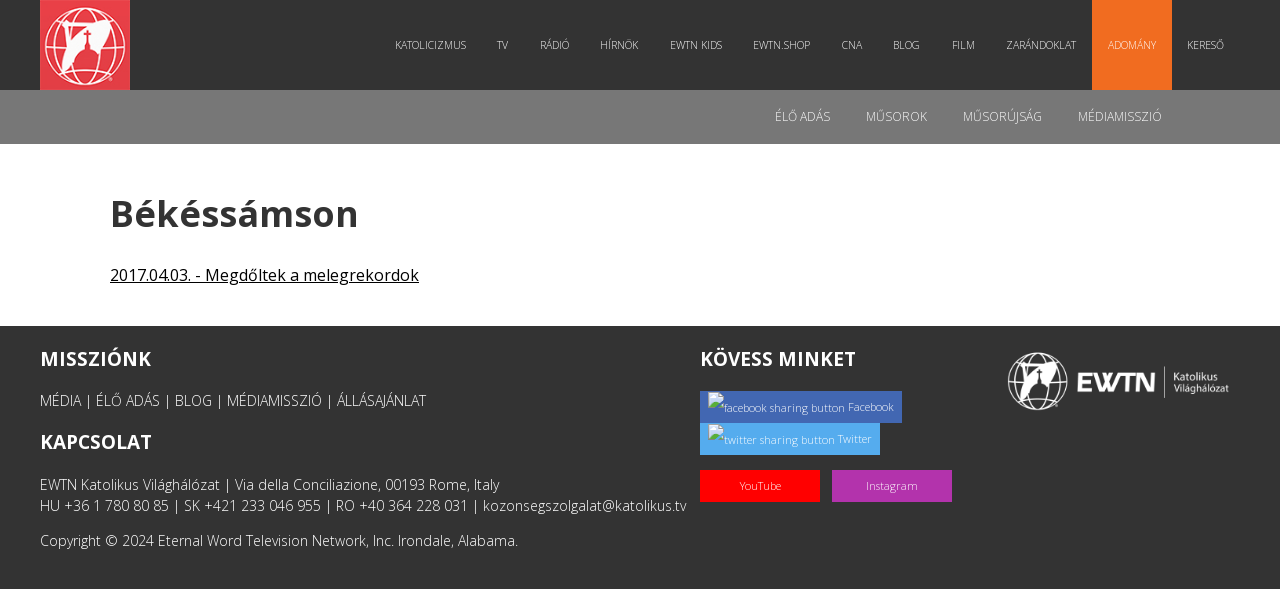

--- FILE ---
content_type: text/html; charset=UTF-8
request_url: https://katolikus.tv/cimke/bekessamson/
body_size: 16036
content:
<!DOCTYPE html>
<html lang="hu" prefix="og: https://ogp.me/ns#" class="no-js">
    <head>
        <meta charset="UTF-8" />
        <!--[if IE]>
        <meta http-equiv="X-UA-Compatible" content="IE=edge,chrome=1">
        <![endif]-->
        <title>EWTN | Élő igazság. Katolikus élet.</title>
		<meta name="viewport" content="width=device-width, initial-scale=1, maximum-scale=1">
        <meta http-equiv="Cache-Control" content="no-cache" />
        <meta http-equiv="Pragma" content="no-cache" />
        <meta http-equiv="Expires" content="0" />
        <link href="https://fonts.googleapis.com/css?family=Open+Sans:300,400,700|Raleway:100,300,400" rel="stylesheet">
	    <link rel="stylesheet" type="text/css" href="https://katolikus.tv/wp-content/themes/bonum/css/print.css" media="print" />
        <link rel="shortcut icon" href="https://katolikus.tv/wp-content/themes/bonum/img/ewtn-badge.jpg" />
        <link rel="alternate" type="application/rss+xml" title="BonumTV &raquo; hírcsatorna" href="https://katolikus.tv/feed/" />
        <!-- WP HEAD - Start -->
        <meta name='robots' content='index, follow, max-image-preview:large, max-snippet:-1, max-video-preview:-1' />

	<!-- This site is optimized with the Yoast SEO plugin v25.5 - https://yoast.com/wordpress/plugins/seo/ -->
	<link rel="canonical" href="https://katolikus.tv/cimke/bekessamson/" />
	<meta property="og:locale" content="hu_HU" />
	<meta property="og:type" content="article" />
	<meta property="og:title" content="Békéssámson cimke | KATOLIKUS.TV" />
	<meta property="og:url" content="https://katolikus.tv/cimke/bekessamson/" />
	<meta property="og:site_name" content="KATOLIKUS.TV" />
	<meta name="twitter:card" content="summary_large_image" />
	<meta name="twitter:site" content="@bonumtv" />
	<script type="application/ld+json" class="yoast-schema-graph">{"@context":"https://schema.org","@graph":[{"@type":"CollectionPage","@id":"https://katolikus.tv/cimke/bekessamson/","url":"https://katolikus.tv/cimke/bekessamson/","name":"Békéssámson cimke | KATOLIKUS.TV","isPartOf":{"@id":"https://katolikus.tv/#website"},"primaryImageOfPage":{"@id":"https://katolikus.tv/cimke/bekessamson/#primaryimage"},"image":{"@id":"https://katolikus.tv/cimke/bekessamson/#primaryimage"},"thumbnailUrl":"https://katolikus.tv/wp-content/uploads/2017/04/melegrekord-tükrözd.jpg","breadcrumb":{"@id":"https://katolikus.tv/cimke/bekessamson/#breadcrumb"},"inLanguage":"hu"},{"@type":"ImageObject","inLanguage":"hu","@id":"https://katolikus.tv/cimke/bekessamson/#primaryimage","url":"https://katolikus.tv/wp-content/uploads/2017/04/melegrekord-tükrözd.jpg","contentUrl":"https://katolikus.tv/wp-content/uploads/2017/04/melegrekord-tükrözd.jpg","width":768,"height":432},{"@type":"BreadcrumbList","@id":"https://katolikus.tv/cimke/bekessamson/#breadcrumb","itemListElement":[{"@type":"ListItem","position":1,"name":"Kezdőlap","item":"https://katolikus.tv/"},{"@type":"ListItem","position":2,"name":"Békéssámson"}]},{"@type":"WebSite","@id":"https://katolikus.tv/#website","url":"https://katolikus.tv/","name":"KATOLIKUS.TV","description":"Élő igazság. Katolikus élet.","potentialAction":[{"@type":"SearchAction","target":{"@type":"EntryPoint","urlTemplate":"https://katolikus.tv/?s={search_term_string}"},"query-input":{"@type":"PropertyValueSpecification","valueRequired":true,"valueName":"search_term_string"}}],"inLanguage":"hu"}]}</script>
	<!-- / Yoast SEO plugin. -->


<link rel="alternate" type="application/rss+xml" title="KATOLIKUS.TV &raquo; Békéssámson címke hírcsatorna" href="https://katolikus.tv/cimke/bekessamson/feed/" />
<style id='wp-img-auto-sizes-contain-inline-css' type='text/css'>
img:is([sizes=auto i],[sizes^="auto," i]){contain-intrinsic-size:3000px 1500px}
/*# sourceURL=wp-img-auto-sizes-contain-inline-css */
</style>
<style id='wp-emoji-styles-inline-css' type='text/css'>

	img.wp-smiley, img.emoji {
		display: inline !important;
		border: none !important;
		box-shadow: none !important;
		height: 1em !important;
		width: 1em !important;
		margin: 0 0.07em !important;
		vertical-align: -0.1em !important;
		background: none !important;
		padding: 0 !important;
	}
/*# sourceURL=wp-emoji-styles-inline-css */
</style>
<style id='wp-block-library-inline-css' type='text/css'>
:root{--wp-block-synced-color:#7a00df;--wp-block-synced-color--rgb:122,0,223;--wp-bound-block-color:var(--wp-block-synced-color);--wp-editor-canvas-background:#ddd;--wp-admin-theme-color:#007cba;--wp-admin-theme-color--rgb:0,124,186;--wp-admin-theme-color-darker-10:#006ba1;--wp-admin-theme-color-darker-10--rgb:0,107,160.5;--wp-admin-theme-color-darker-20:#005a87;--wp-admin-theme-color-darker-20--rgb:0,90,135;--wp-admin-border-width-focus:2px}@media (min-resolution:192dpi){:root{--wp-admin-border-width-focus:1.5px}}.wp-element-button{cursor:pointer}:root .has-very-light-gray-background-color{background-color:#eee}:root .has-very-dark-gray-background-color{background-color:#313131}:root .has-very-light-gray-color{color:#eee}:root .has-very-dark-gray-color{color:#313131}:root .has-vivid-green-cyan-to-vivid-cyan-blue-gradient-background{background:linear-gradient(135deg,#00d084,#0693e3)}:root .has-purple-crush-gradient-background{background:linear-gradient(135deg,#34e2e4,#4721fb 50%,#ab1dfe)}:root .has-hazy-dawn-gradient-background{background:linear-gradient(135deg,#faaca8,#dad0ec)}:root .has-subdued-olive-gradient-background{background:linear-gradient(135deg,#fafae1,#67a671)}:root .has-atomic-cream-gradient-background{background:linear-gradient(135deg,#fdd79a,#004a59)}:root .has-nightshade-gradient-background{background:linear-gradient(135deg,#330968,#31cdcf)}:root .has-midnight-gradient-background{background:linear-gradient(135deg,#020381,#2874fc)}:root{--wp--preset--font-size--normal:16px;--wp--preset--font-size--huge:42px}.has-regular-font-size{font-size:1em}.has-larger-font-size{font-size:2.625em}.has-normal-font-size{font-size:var(--wp--preset--font-size--normal)}.has-huge-font-size{font-size:var(--wp--preset--font-size--huge)}.has-text-align-center{text-align:center}.has-text-align-left{text-align:left}.has-text-align-right{text-align:right}.has-fit-text{white-space:nowrap!important}#end-resizable-editor-section{display:none}.aligncenter{clear:both}.items-justified-left{justify-content:flex-start}.items-justified-center{justify-content:center}.items-justified-right{justify-content:flex-end}.items-justified-space-between{justify-content:space-between}.screen-reader-text{border:0;clip-path:inset(50%);height:1px;margin:-1px;overflow:hidden;padding:0;position:absolute;width:1px;word-wrap:normal!important}.screen-reader-text:focus{background-color:#ddd;clip-path:none;color:#444;display:block;font-size:1em;height:auto;left:5px;line-height:normal;padding:15px 23px 14px;text-decoration:none;top:5px;width:auto;z-index:100000}html :where(.has-border-color){border-style:solid}html :where([style*=border-top-color]){border-top-style:solid}html :where([style*=border-right-color]){border-right-style:solid}html :where([style*=border-bottom-color]){border-bottom-style:solid}html :where([style*=border-left-color]){border-left-style:solid}html :where([style*=border-width]){border-style:solid}html :where([style*=border-top-width]){border-top-style:solid}html :where([style*=border-right-width]){border-right-style:solid}html :where([style*=border-bottom-width]){border-bottom-style:solid}html :where([style*=border-left-width]){border-left-style:solid}html :where(img[class*=wp-image-]){height:auto;max-width:100%}:where(figure){margin:0 0 1em}html :where(.is-position-sticky){--wp-admin--admin-bar--position-offset:var(--wp-admin--admin-bar--height,0px)}@media screen and (max-width:600px){html :where(.is-position-sticky){--wp-admin--admin-bar--position-offset:0px}}

/*# sourceURL=wp-block-library-inline-css */
</style><style id='global-styles-inline-css' type='text/css'>
:root{--wp--preset--aspect-ratio--square: 1;--wp--preset--aspect-ratio--4-3: 4/3;--wp--preset--aspect-ratio--3-4: 3/4;--wp--preset--aspect-ratio--3-2: 3/2;--wp--preset--aspect-ratio--2-3: 2/3;--wp--preset--aspect-ratio--16-9: 16/9;--wp--preset--aspect-ratio--9-16: 9/16;--wp--preset--color--black: #000000;--wp--preset--color--cyan-bluish-gray: #abb8c3;--wp--preset--color--white: #ffffff;--wp--preset--color--pale-pink: #f78da7;--wp--preset--color--vivid-red: #cf2e2e;--wp--preset--color--luminous-vivid-orange: #ff6900;--wp--preset--color--luminous-vivid-amber: #fcb900;--wp--preset--color--light-green-cyan: #7bdcb5;--wp--preset--color--vivid-green-cyan: #00d084;--wp--preset--color--pale-cyan-blue: #8ed1fc;--wp--preset--color--vivid-cyan-blue: #0693e3;--wp--preset--color--vivid-purple: #9b51e0;--wp--preset--gradient--vivid-cyan-blue-to-vivid-purple: linear-gradient(135deg,rgb(6,147,227) 0%,rgb(155,81,224) 100%);--wp--preset--gradient--light-green-cyan-to-vivid-green-cyan: linear-gradient(135deg,rgb(122,220,180) 0%,rgb(0,208,130) 100%);--wp--preset--gradient--luminous-vivid-amber-to-luminous-vivid-orange: linear-gradient(135deg,rgb(252,185,0) 0%,rgb(255,105,0) 100%);--wp--preset--gradient--luminous-vivid-orange-to-vivid-red: linear-gradient(135deg,rgb(255,105,0) 0%,rgb(207,46,46) 100%);--wp--preset--gradient--very-light-gray-to-cyan-bluish-gray: linear-gradient(135deg,rgb(238,238,238) 0%,rgb(169,184,195) 100%);--wp--preset--gradient--cool-to-warm-spectrum: linear-gradient(135deg,rgb(74,234,220) 0%,rgb(151,120,209) 20%,rgb(207,42,186) 40%,rgb(238,44,130) 60%,rgb(251,105,98) 80%,rgb(254,248,76) 100%);--wp--preset--gradient--blush-light-purple: linear-gradient(135deg,rgb(255,206,236) 0%,rgb(152,150,240) 100%);--wp--preset--gradient--blush-bordeaux: linear-gradient(135deg,rgb(254,205,165) 0%,rgb(254,45,45) 50%,rgb(107,0,62) 100%);--wp--preset--gradient--luminous-dusk: linear-gradient(135deg,rgb(255,203,112) 0%,rgb(199,81,192) 50%,rgb(65,88,208) 100%);--wp--preset--gradient--pale-ocean: linear-gradient(135deg,rgb(255,245,203) 0%,rgb(182,227,212) 50%,rgb(51,167,181) 100%);--wp--preset--gradient--electric-grass: linear-gradient(135deg,rgb(202,248,128) 0%,rgb(113,206,126) 100%);--wp--preset--gradient--midnight: linear-gradient(135deg,rgb(2,3,129) 0%,rgb(40,116,252) 100%);--wp--preset--font-size--small: 13px;--wp--preset--font-size--medium: 20px;--wp--preset--font-size--large: 36px;--wp--preset--font-size--x-large: 42px;--wp--preset--spacing--20: 0.44rem;--wp--preset--spacing--30: 0.67rem;--wp--preset--spacing--40: 1rem;--wp--preset--spacing--50: 1.5rem;--wp--preset--spacing--60: 2.25rem;--wp--preset--spacing--70: 3.38rem;--wp--preset--spacing--80: 5.06rem;--wp--preset--shadow--natural: 6px 6px 9px rgba(0, 0, 0, 0.2);--wp--preset--shadow--deep: 12px 12px 50px rgba(0, 0, 0, 0.4);--wp--preset--shadow--sharp: 6px 6px 0px rgba(0, 0, 0, 0.2);--wp--preset--shadow--outlined: 6px 6px 0px -3px rgb(255, 255, 255), 6px 6px rgb(0, 0, 0);--wp--preset--shadow--crisp: 6px 6px 0px rgb(0, 0, 0);}:where(.is-layout-flex){gap: 0.5em;}:where(.is-layout-grid){gap: 0.5em;}body .is-layout-flex{display: flex;}.is-layout-flex{flex-wrap: wrap;align-items: center;}.is-layout-flex > :is(*, div){margin: 0;}body .is-layout-grid{display: grid;}.is-layout-grid > :is(*, div){margin: 0;}:where(.wp-block-columns.is-layout-flex){gap: 2em;}:where(.wp-block-columns.is-layout-grid){gap: 2em;}:where(.wp-block-post-template.is-layout-flex){gap: 1.25em;}:where(.wp-block-post-template.is-layout-grid){gap: 1.25em;}.has-black-color{color: var(--wp--preset--color--black) !important;}.has-cyan-bluish-gray-color{color: var(--wp--preset--color--cyan-bluish-gray) !important;}.has-white-color{color: var(--wp--preset--color--white) !important;}.has-pale-pink-color{color: var(--wp--preset--color--pale-pink) !important;}.has-vivid-red-color{color: var(--wp--preset--color--vivid-red) !important;}.has-luminous-vivid-orange-color{color: var(--wp--preset--color--luminous-vivid-orange) !important;}.has-luminous-vivid-amber-color{color: var(--wp--preset--color--luminous-vivid-amber) !important;}.has-light-green-cyan-color{color: var(--wp--preset--color--light-green-cyan) !important;}.has-vivid-green-cyan-color{color: var(--wp--preset--color--vivid-green-cyan) !important;}.has-pale-cyan-blue-color{color: var(--wp--preset--color--pale-cyan-blue) !important;}.has-vivid-cyan-blue-color{color: var(--wp--preset--color--vivid-cyan-blue) !important;}.has-vivid-purple-color{color: var(--wp--preset--color--vivid-purple) !important;}.has-black-background-color{background-color: var(--wp--preset--color--black) !important;}.has-cyan-bluish-gray-background-color{background-color: var(--wp--preset--color--cyan-bluish-gray) !important;}.has-white-background-color{background-color: var(--wp--preset--color--white) !important;}.has-pale-pink-background-color{background-color: var(--wp--preset--color--pale-pink) !important;}.has-vivid-red-background-color{background-color: var(--wp--preset--color--vivid-red) !important;}.has-luminous-vivid-orange-background-color{background-color: var(--wp--preset--color--luminous-vivid-orange) !important;}.has-luminous-vivid-amber-background-color{background-color: var(--wp--preset--color--luminous-vivid-amber) !important;}.has-light-green-cyan-background-color{background-color: var(--wp--preset--color--light-green-cyan) !important;}.has-vivid-green-cyan-background-color{background-color: var(--wp--preset--color--vivid-green-cyan) !important;}.has-pale-cyan-blue-background-color{background-color: var(--wp--preset--color--pale-cyan-blue) !important;}.has-vivid-cyan-blue-background-color{background-color: var(--wp--preset--color--vivid-cyan-blue) !important;}.has-vivid-purple-background-color{background-color: var(--wp--preset--color--vivid-purple) !important;}.has-black-border-color{border-color: var(--wp--preset--color--black) !important;}.has-cyan-bluish-gray-border-color{border-color: var(--wp--preset--color--cyan-bluish-gray) !important;}.has-white-border-color{border-color: var(--wp--preset--color--white) !important;}.has-pale-pink-border-color{border-color: var(--wp--preset--color--pale-pink) !important;}.has-vivid-red-border-color{border-color: var(--wp--preset--color--vivid-red) !important;}.has-luminous-vivid-orange-border-color{border-color: var(--wp--preset--color--luminous-vivid-orange) !important;}.has-luminous-vivid-amber-border-color{border-color: var(--wp--preset--color--luminous-vivid-amber) !important;}.has-light-green-cyan-border-color{border-color: var(--wp--preset--color--light-green-cyan) !important;}.has-vivid-green-cyan-border-color{border-color: var(--wp--preset--color--vivid-green-cyan) !important;}.has-pale-cyan-blue-border-color{border-color: var(--wp--preset--color--pale-cyan-blue) !important;}.has-vivid-cyan-blue-border-color{border-color: var(--wp--preset--color--vivid-cyan-blue) !important;}.has-vivid-purple-border-color{border-color: var(--wp--preset--color--vivid-purple) !important;}.has-vivid-cyan-blue-to-vivid-purple-gradient-background{background: var(--wp--preset--gradient--vivid-cyan-blue-to-vivid-purple) !important;}.has-light-green-cyan-to-vivid-green-cyan-gradient-background{background: var(--wp--preset--gradient--light-green-cyan-to-vivid-green-cyan) !important;}.has-luminous-vivid-amber-to-luminous-vivid-orange-gradient-background{background: var(--wp--preset--gradient--luminous-vivid-amber-to-luminous-vivid-orange) !important;}.has-luminous-vivid-orange-to-vivid-red-gradient-background{background: var(--wp--preset--gradient--luminous-vivid-orange-to-vivid-red) !important;}.has-very-light-gray-to-cyan-bluish-gray-gradient-background{background: var(--wp--preset--gradient--very-light-gray-to-cyan-bluish-gray) !important;}.has-cool-to-warm-spectrum-gradient-background{background: var(--wp--preset--gradient--cool-to-warm-spectrum) !important;}.has-blush-light-purple-gradient-background{background: var(--wp--preset--gradient--blush-light-purple) !important;}.has-blush-bordeaux-gradient-background{background: var(--wp--preset--gradient--blush-bordeaux) !important;}.has-luminous-dusk-gradient-background{background: var(--wp--preset--gradient--luminous-dusk) !important;}.has-pale-ocean-gradient-background{background: var(--wp--preset--gradient--pale-ocean) !important;}.has-electric-grass-gradient-background{background: var(--wp--preset--gradient--electric-grass) !important;}.has-midnight-gradient-background{background: var(--wp--preset--gradient--midnight) !important;}.has-small-font-size{font-size: var(--wp--preset--font-size--small) !important;}.has-medium-font-size{font-size: var(--wp--preset--font-size--medium) !important;}.has-large-font-size{font-size: var(--wp--preset--font-size--large) !important;}.has-x-large-font-size{font-size: var(--wp--preset--font-size--x-large) !important;}
/*# sourceURL=global-styles-inline-css */
</style>

<style id='classic-theme-styles-inline-css' type='text/css'>
/*! This file is auto-generated */
.wp-block-button__link{color:#fff;background-color:#32373c;border-radius:9999px;box-shadow:none;text-decoration:none;padding:calc(.667em + 2px) calc(1.333em + 2px);font-size:1.125em}.wp-block-file__button{background:#32373c;color:#fff;text-decoration:none}
/*# sourceURL=/wp-includes/css/classic-themes.min.css */
</style>
<link rel='stylesheet' id='ctf_styles-css' href='https://katolikus.tv/wp-content/plugins/custom-twitter-feeds/css/ctf-styles.min.css?ver=2.3.1' type='text/css' media='all' />
<link rel='stylesheet' id='seamless_donations_css-css' href='https://katolikus.tv/wp-content/plugins/seamless-donations/css/classic-styles.css?ver=6.9' type='text/css' media='all' />
<script type="text/javascript" src="https://katolikus.tv/wp-includes/js/jquery/jquery.min.js?ver=3.7.1" id="jquery-core-js"></script>
<script type="text/javascript" src="https://katolikus.tv/wp-includes/js/jquery/jquery-migrate.min.js?ver=3.4.1" id="jquery-migrate-js"></script>
<script type="text/javascript" id="seamless_javascript_code-js-extra">
/* <![CDATA[ */
var dgxDonateAjax = {"ajaxurl":"https://katolikus.tv/wp-admin/admin-ajax.php","nonce":"60e81223ac","postalCodeRequired":["AU","AT","BE","BR","CA","CN","CZ","DK","FO","FI","FR","DE","GR","GL","HU","IN","ID","IT","JP","KR","LI","LU","MY","MX","MC","NL","NO","PH","PL","PT","RU","SZ","ZA","ES","SE","CH","TH","TR","SG","GB","US"]};
//# sourceURL=seamless_javascript_code-js-extra
/* ]]> */
</script>
<script type="text/javascript" src="https://katolikus.tv/wp-content/plugins/seamless-donations/js/seamless-donations.js?ver=6.9" id="seamless_javascript_code-js"></script>
<script type="text/javascript" src="https://katolikus.tv/wp-content/plugins/seamless-donations/library/node-uuid/uuid.js?ver=6.9" id="seamless_javascript_uuid-js"></script>
<link rel="https://api.w.org/" href="https://katolikus.tv/wp-json/" /><link rel="alternate" title="JSON" type="application/json" href="https://katolikus.tv/wp-json/wp/v2/tags/4942" /><link rel="EditURI" type="application/rsd+xml" title="RSD" href="https://katolikus.tv/xmlrpc.php?rsd" />
<meta name="generator" content="WordPress 6.9" />

<!-- WordPress Facebook Open Graph protocol plugin (WPFBOGP v2.0.13) http://rynoweb.com/wordpress-plugins/ -->
<meta property="fb:app_id" content="837212396392050"/>
<meta property="og:url" content="https://katolikus.tv/cimke/bekessamson/"/>
<meta property="og:title" content="Megdőltek a melegrekordok"/>
<meta property="og:site_name" content="KATOLIKUS.TV"/>
<meta property="og:description" content="Élő igazság. Katolikus élet."/>
<meta property="og:type" content="website"/>
<meta property="og:image" content="https://katolikus.tv/wp-content/uploads/2017/04/melegrekord-tükrözd.jpg"/>
<meta property="og:locale" content="hu_hu"/>
<!-- // end wpfbogp -->
        <!-- WP HEAD - End -->
        <link rel='stylesheet' id='multinews-style-css'  href='https://katolikus.tv/wp-content/themes/bonum/style.css?ver=1769901727' type='text/css' media='all' />
        <link rel='stylesheet' id='plugins-css'  href='https://katolikus.tv/wp-content/themes/bonum/css/plugins.css' type='text/css' media='all' />
        <link rel='stylesheet' id='responsive-css'  href='https://katolikus.tv/wp-content/themes/bonum/css/media.css?ver=1769901727' type='text/css' media='all' />
        <link rel='stylesheet' href='https://bonumtv.hu/wp-content/plugins/js_composer/assets/css/js_composer.min.css' type='text/css' media='all' />
        <script src="//code.jquery.com/jquery-1.12.4.min.js" integrity="sha256-ZosEbRLbNQzLpnKIkEdrPv7lOy9C27hHQ+Xp8a4MxAQ=" crossorigin="anonymous"></script>
        <!-- Google Tag Manager -->
        <script>(function(w,d,s,l,i){w[l]=w[l]||[];w[l].push({'gtm.start':
        new Date().getTime(),event:'gtm.js'});var f=d.getElementsByTagName(s)[0],
        j=d.createElement(s),dl=l!='dataLayer'?'&l='+l:'';j.async=true;j.src=
        'https://www.googletagmanager.com/gtm.js?id='+i+dl;f.parentNode.insertBefore(j,f);
        })(window,document,'script','dataLayer','GTM-T6CXWW2');</script>
        <!-- End Google Tag Manager -->
        <meta property="fb:app_id" content="837212396392050"/>
        <meta property="fb:admins" content=""/>
        <meta property="og:image" content="" />
        <meta property="og:locale" content="hu_HU" />
        <meta property="og:locale:alternate" content="hu_HU" />
	   <!--[if lt IE 9]>
	       <script src="https://bonumtv.hu/wp-content/themes/multinews/framework/helpers/js/html5.js"></script>
	       <script src="https://bonumtv.hu/wp-content/themes/multinews/framework/helpers/js/IE9.js"></script>
	   <![endif]-->
        <!--[if lte IE 9]><link rel="stylesheet" type="text/css" href="https://bonumtv.hu/wp-content/plugins/js_composer/assets/css/vc_lte_ie9.min.css" media="screen"><![endif]-->
        <!-- WordPress Facebook Open Graph protocol plugin (WPFBOGP v2.0.13) http://rynoweb.com/wordpress-plugins/ -->
        <script src="//cdnjs.cloudflare.com/ajax/libs/slick-carousel/1.8.1/slick.js"></script>
        <link rel="stylesheet" href="//cdnjs.cloudflare.com/ajax/libs/slick-carousel/1.8.1/slick.css" />
        <link rel="stylesheet" href="//cdnjs.cloudflare.com/ajax/libs/slick-carousel/1.8.1/slick-theme.css" />
        
<!-- // end wpfbogp -->
<style type="text/css" title="dynamic-css" class="options-output">.logo, .logo .site_title{margin-top:-20px;margin-right:0;margin-bottom:0;margin-left:-20px;}.entry-crumbs,.entry-crumbs .vbreadcrumb>a,.cat-slider-nav-title,.f-tabbed-head li a.current,.media-main-content .f-tabbed-head li.active a span,.media-main-content .f-tabbed-head li a:hover span,.media-main-content .f-tabbed-head li.active a,.media-main-content .f-tabbed-head li a:hover,.f-tabbed-head li.active a,.f-tabbed-head li a:hover,.cat-grid li h2 a,header.block-title h2 a,header.block-title h2,.sidebar a:hover,.secondary-sidebar a:hover,.main-container a:hover,.sidebar .post-list li h2 a:hover,.secondary-sidebar .post-list li h2 a:hover,.nb1 ul li h2 a:hover,.nb2 .first-item h2 a:hover,.nb3 .first-item h2 a:hover,.nb4 .first-item h2 a:hover,.nb5 .first-item h2 a:hover,.nb6 ul li h2 a:hover,.nb3 ul li h2 a:hover,.nb4 ul li h2 a:hover,.nb2 ul li h2 a:hover,.nb5 ul li h2 a:hover,ul.f-tabbed-list li h2 a:hover,.scroller .owl-next:hover:after,.scroller .owl-prev:hover:before,.sidebar .widget_categories li:hover,.sidebar .widget_categories li:hover a,.secondary-sidebar .widget_categories li:hover,.secondary-sidebar .widget_categories li:hover a,.scroller2 .owl-next:hover:after,.scroller2 .owl-prev:hover:before,.mom-related-posts li:hover h2 a,ul.widget-tabbed-header li a.current,.secondary-sidebar .post-list li .read-more-link,ul.mom_tabs li a.current,ul.mom_tabs li a:hover,.accordion h2.active .acch_arrows:before,.accordion h2.active .acch_arrows:before,.accordion h2.active .acch_numbers,.accordion h2.active .acch_pm:before,ul.mom_tabs li a.current,ul.mom_tabs li a:hover,.tabs_v3 ul.mom_tabs li a.current,.toggle_active h4.toggle_title,.cat-slider-mpop ul li h2 a,.blog-post-big h2 a,.blog-post h2 a,.cat-list li h2 a,ul.widget-tabbed-header li a:hover,ul.widget-tabbed-header li a.current,.pagination span,h1.entry-title,.entry-content-data .post-thumbnail .img-toggle,a:hover,.sidebar .post-list li h2 a:hover,.secondary-sidebar .post-list li h2 a:hover,.nb1 ul li h2 a:hover,.nb2 .first-item h2 a:hover,.nb3 .first-item h2 a:hover,.nb4 .first-item h2 a:hover,.nb5 .first-item h2 a:hover,.nb6 ul li h2 a:hover,.nb3 ul li h2 a:hover,.nb4 ul li h2 a:hover,.nb2 ul li h2 a:hover,.nb5 ul li h2 a:hover,ul.f-tabbed-list li h2 a:hover,.scroller .owl-next:hover:after,.scroller .owl-prev:hover:before,.sidebar .widget_categories li:hover,.sidebar .widget_categories li:hover a,.secondary-sidebar .widget_categories li:hover,.secondary-sidebar .widget_categories li:hover a,.scroller2 .owl-next:hover:after,.scroller2 .owl-prev:hover:before,.mom-related-posts li:hover h2 a,.author-bio-name a,ol.nb-tabbed-head li.active a,.dropcap, .entry-crumbs,.entry-crumbs .vbreadcrumb>a,.f-tabbed-head li a.current,.media-main-content .f-tabbed-head li.active a span,.media-main-content .f-tabbed-head li a:hover span,.media-main-content .f-tabbed-head li.active a,.media-main-content .f-tabbed-head li a:hover,.f-tabbed-head li.active a,.f-tabbed-head li a:hover,.f-tabbed-head li a.current,.media-main-content .f-tabbed-head li.active a span,.media-main-content .f-tabbed-head li a:hover span,.media-main-content .f-tabbed-head li.active a,.media-main-content .f-tabbed-head li a:hover,.f-tabbed-head li.active a,.f-tabbed-head li a:hover,.weather-page-head,header.block-title h2 a,header.block-title h2,.sidebar a:hover,.secondary-sidebar a:hover,.main-container a:hover,.sidebar .post-list li h2 a:hover,.secondary-sidebar .post-list li h2 a:hover,.nb1 ul li h2 a:hover,.nb2 .first-item h2 a:hover,.nb3 .first-item h2 a:hover,.nb4 .first-item h2 a:hover,.nb5 .first-item h2 a:hover,.nb6 ul li h2 a:hover,.nb3 ul li h2 a:hover,.nb4 ul li h2 a:hover,.nb2 ul li h2 a:hover,.nb5 ul li h2 a:hover,ul.f-tabbed-list li h2 a:hover,.scroller .owl-next:hover:after,.scroller .owl-prev:hover:before,.sidebar .widget_categories li:hover,.sidebar .widget_categories li:hover a,.secondary-sidebar .widget_categories li:hover,.secondary-sidebar .widget_categories li:hover a,.scroller2 .owl-next:hover:after,.scroller2 .owl-prev:hover:before,.mom-related-posts li:hover h2 a,ul.widget-tabbed-header li a.current,.secondary-sidebar .post-list li .read-more-link,ul.mom_tabs li a.current,ul.mom_tabs li a:hover,.accordion h2.active .acch_arrows:before,.accordion h2.active .acch_arrows:before,.accordion h2.active .acch_numbers,.accordion h2.active .acch_pm:before,ul.mom_tabs li a.current,ul.mom_tabs li a:hover,.tabs_v3 ul.mom_tabs li a.current,.toggle_active h4.toggle_title,ul.products li .mom_product_details .price,.star-rating,.star-rating,.main_tabs .tabs li.active>a,.blog-post-big h2 a,.blog-post h2 a,.cat-list li h2 a,ol.nb-tabbed-head li.active a,.dropcap, a:hover, .mom-archive ul li ul li a:hover, header.block-title h2 a, header.block-title h2, .error-page .search-form .esearch-submit, .post-list .star-rating, .star-rating, .entry-content-data .story-highlights h4, .entry-content-data .story-highlights ul li:hover a:before, .bbp-body .bbp-forum-title, .mom-main-color, .site-content  .mom-main-color, .bbp-forum-freshness .bbp-author-name, .mom-bbp-topic-data .bbp-topic-permalink, .bbp-topics .bbp-author-name, .bbp-pagination-links span.current, .mom-main-color a, #buddypress div#item-header div#item-meta a, #buddypress div.item-list-tabs ul li span, #buddypress div#object-nav.item-list-tabs ul li.selected a, #buddypress div#object-nav.item-list-tabs ul li.current a, #buddypress div#subnav.item-list-tabs ul li.selected a, #buddypress div#subnav.item-list-tabs ul li.current a, .entry-crumbs a{color:#ff7701;}.entry-crumbs .crumb-icon,.sidebar .widget_archive li:hover a:before,.widget_archive li:hover a:before,.widget_pages li:hover a:before,.widget_meta li:hover a:before,.widget_categories li:hover a:before,.accordion h2.active:before,.accordion h2:hover:before,a.mom_button,.mom_iconbox_square,.mom_iconbox_circle,.toggle_active:before,.cat-slider-nav ul li.activeSlide,.cat-slider-nav ul li:hover,.top-cat-slider-nav ul li:hover,a.read-more,.cat-slider-nav ul li.activeSlide:after,.cat-slider-nav ul li:hover:after,.cat-slider-nav ul li.activeSlide:before,.cat-slider-nav ul li:hover:before,.top-cat-slider-nav ul li:hover:after,.top-cat-slider-nav ul li:hover:before,.button,.mom_button,input[type="submit"],button[type="submit"],a.read-more,.brmenu .nav-button.nav-cart span.numofitems, .entry-crumbs .crumb-icon,.weather-page-icon,.weather-switch-tabs .w-unit.selected,.sidebar .widget_archive li:hover a:before,.media-cat-filter ul>li:hover>a:before,.widget_archive li:hover a:before,.widget_pages li:hover a:before,.widget_meta li:hover a:before,.widget_categories li:hover a:before,.accordion h2.active:before,.accordion h2:hover:before,a.mom_button,.mom_iconbox_square,.mom_iconbox_circle,.toggle_active:before,button,input[type="button"],input[type="reset"],input[type="submit"],.woocommerce .widget_price_filter .ui-slider .ui-slider-handle,.woocommerce-page .widget_price_filter .ui-slider .ui-slider-handle,a.read-more,.brmenu .nav-button.nav-cart span.numofitems, .widget ul:not(.widget-tabbed-header):not(.social-counter):not(.social-widget):not(.latest-comment-list):not(.npwidget):not(.post-list):not(.twiter-list):not(.user-login-links):not(.login-links):not(.product_list_widget):not(.twiter-buttons):not(.w-co-w)>li:hover>a:before,.sidebar .widget_archive li:hover a:before,.media-cat-filter ul>li:hover>a:before,.widget_archive li:hover a:before,.widget_pages li:hover a:before,.widget_meta li:hover a:before,.widget_categories li:hover a:before,.widget_nav_menu ul li a:hover:before, .mom-archive ul li ul li a:before, .alert-bar, .widget.momizat_widget_categories ul li:hover a span{background-color:#ff7701;}.cat-slider-nav ul li.activeSlide,.cat-slider-nav ul li:hover,.top-cat-slider-nav ul li:hover,.cat-slider-nav ul li.activeSlide+li,.cat-slider-nav ul li:hover+li,.top-cat-slider-nav ul li:hover+li, .tagcloud a:hover, .mom_quote .quote-arrow, .toggle_active:before, .mom_quote{border-color:#ff7701;}.cat-slider-nav ul li.activeSlide h2:before,.cat-slider-nav ul li:hover h2:before,.top-cat-slider-nav ul li:hover h2:before, .rtl .entry-crumbs .crumb-icon:before{border-right-color:#ff7701;}.entry-crumbs .crumb-icon:before, .weather-page-icon:before, .entry-crumbs .crumb-icon:before{border-left-color:#ff7701;}body{color:#333333;}a:hover, .mom-archive ul li ul li a:hover, body a:hover{color:#262626;}.top-bar{border-color:#ffffff;}ul.top-menu li a,.mobile-menu li a,.ajax-search-results a h2{color:#262626;}ul.top-menu li a:hover,.mobile-menu li a:hover,.ajax-search-results a h2:hover{color:#ff7701;}ul.top-menu li, .mobile-menu ul li, ul.top-menu li:first-child, ul.top-social-icon li, ul.top-social-icon li.top-search, ul.top-menu li ul li, .ajax-search-results, .ajax-search-results a{border-color:#f2f2f2;}ul.top-social-icon li:hover, ul.top-menu li.current-menu-item, ul.top-menu li:hover, .mobile-menu .mobile-menu-icon:hover, .mobile-menu .mobile-menu-icon.dl-active, ul.top-menu > li ul.sub-menu, div.search-dropdown, .ajax-search-results{background:#f2f2f2;}ul.top-social-icon li a{color:#262626;}ul.top-social-icon li a:hover{color:#ff7701;}.today_date{background:#f2f2f2;}.today_date{color:#262626;}.navigation, .hst1 .navigation, .hst2 .navigation, .hst3 .navigation, .fixed-header{background:#ffffff;}ul.main-menu li a,.device-menu-holder,.the_menu_holder_area i,.device-menu-holder .mh-icon,#navigation .device-menu li.menu-item > a,.hst1 ul.main-menu li a,.hst2 ul.main-menu li a,.hst1 .breaking-news .breaking-title, .hst1 ul.main-menu li a, .hst2 .breaking-news .breaking-title, .hst2 ul.main-menu li a, .hst3 .breaking-news .breaking-title, .hst3 ul.main-menu li a{color:#262626;}
ul.main-menu li a:hover,.device-menu-holder:hover,.the_menu_holder_area i:hover,.device-menu-holder .mh-icon:hover,#navigation .device-menu li.menu-item > a:hover,.hst1 ul.main-menu li a:hover,.hst2 ul.main-menu li a:hover,.hst1 .breaking-news .breaking-title, .hst1 ul.main-menu li a, .hst2 .breaking-news .breaking-title, .hst2 ul.main-menu li a, .hst3 .breaking-news .breaking-title, .hst3 ul.main-menu li a:hover{color:#ff7701;}ul.main-menu li, ul.main-menu li:first-child, .device-menu-holder, #navigation .device-menu, #navigation .device-menu li.menu-item, #navigation .device-menu li .responsive-caret, .hst1 ul.main-menu li, .hst1 ul.main-menu li:first-child, .hst2 ul.main-menu li, .hst2 ul.main-menu li:first-child, .hst2 ul.br-right li, .hst3 ul.main-menu li, .hst3 ul.main-menu li:first-child, .hst1 ul.main-menu li:not(.mom_mega) ul li, .hst2 ul.main-menu li:not(.mom_mega) ul li, .hst3 ul.main-menu li:not(.mom_mega) ul li{border-color:#ffffff;}ul.main-menu li.current-menu-parent, ul.main-menu li.current-menu-item, ul.main-menu li:hover, .device-menu-holder, #navigation .device-menu li.menu-item:hover, .hst1 ul.main-menu li:hover, .hst2 ul.main-menu li:hover, .hst3 ul.main-menu li:hover, .hst1 ul.main-menu li.current-menu-parent, .hst1 ul.main-menu li.current-menu-item, .hst1 .device-menu-holder, .hst1 #navigation .device-menu li.menu-item:hover, .hst2 ul.main-menu li.current-menu-parent, .hst2 ul.main-menu li.current-menu-item, .hst2 .device-menu-holder, .hst2 #navigation .device-menu li.menu-item:hover, .hst3 ul.main-menu li.current-menu-parent, .hst3 ul.main-menu li.current-menu-item, .hst3 .device-menu-holder, .hst3 #navigation .device-menu li.menu-item:hover{background:#f2f2f2;}.navigation ul.main-menu > li:not(.mom_mega) ul.sub-menu, .navigation ul.main-menu > li .mom-megamenu, .navigation ul.main-menu > li.mom_mega.menu-item-depth-0 > .mom_mega_wrap, ul.main-menu li.mom_mega ul li ul li:hover, .hst1 .navigation ul.main-menu > li:not(.mom_mega) ul.sub-menu, .hst2 .navigation ul.main-menu > li:not(.mom_mega) ul.sub-menu, .hst3 .navigation ul.main-menu > li:not(.mom_mega) ul.sub-menu, .hst1 .navigation ul.main-menu > li .mom-megamenu, .hst2 .navigation ul.main-menu > li .mom-megamenu, .hst3 .navigation ul.main-menu > li .mom-megamenu, .hst1 .navigation ul.main-menu > li.mom_mega.menu-item-depth-0 > .mom_mega_wrap, .hst2 .navigation ul.main-menu > li.mom_mega.menu-item-depth-0 > .mom_mega_wrap, .hst3 .navigation ul.main-menu > li.mom_mega.menu-item-depth-0 > .mom_mega_wrap, .hst1 ul.main-menu > li ul.sub-menu, .hst2 ul.main-menu > li ul.sub-menu, .hst3 ul.main-menu > li ul.sub-menu, .hst1 .navigation ul.main-menu > li:not(.mom_mega) ul.sub-menu, .hst2 .navigation ul.main-menu > li:not(.mom_mega) ul.sub-menu, .hst3 .navigation ul.main-menu > li:not(.mom_mega) ul.sub-menu{background:#f2f2f2;}.navigation ul.main-menu > li:not(.mom_mega) ul.sub-menu, ul.main-menu li:not(.mom_mega) ul li, .navigation ul.main-menu > li .mom-megamenu, .navigation .mom-megamenu .sub-mom-megamenu ul li, .navigation ul.main-menu > li.mom_mega.menu-item-depth-0 > .mom_mega_wrap, .main-menu .mom_mega.menu-item-depth-0 > ul.sub-menu > li > a, .navigation .mom-megamenu ul li:last-child, .navigation .mom-megamenu .sub-mom-megamenu2 ul, .navigation .mom-megamenu .sub-mom-megamenu ul, .navigation .mom-megamenu .view-all-link, .hst1 ul.main-menu > li ul.sub-menu, .hst2 ul.main-menu > li ul.sub-menu, .hst3 ul.main-menu > li ul.sub-menu, .hst1 .navigation ul.main-menu > li:not(.mom_mega) ul.sub-menu, .hst2 .navigation ul.main-menu > li:not(.mom_mega) ul.sub-menu, .hst3 .navigation ul.main-menu > li:not(.mom_mega) ul.sub-menu, .hst1 .navigation ul.main-menu > li .mom-megamenu, .hst2 .navigation ul.main-menu > li .mom-megamenu, .hst3 .navigation ul.main-menu > li .mom-megamenu, .hst1 .navigation ul.main-menu > li.mom_mega.menu-item-depth-0 > .mom_mega_wrap, .hst2 .navigation ul.main-menu > li.mom_mega.menu-item-depth-0 > .mom_mega_wrap, .hst3 .navigation ul.main-menu > li.mom_mega.menu-item-depth-0 > .mom_mega_wrap{border-color:#f2f2f2;}ul.main-menu li ul li:hover, .navigation .mom-megamenu ul li.active, .navigation .mom-megamenu ul li:hover, .hst1 .navigation .mom-megamenu ul li.active, .hst1 .navigation .mom-megamenu ul li:hover, .hst2 .navigation .mom-megamenu ul li.active, .hst2 .navigation .mom-megamenu ul li:hover, .hst3 .navigation .mom-megamenu ul li.active, .hst3 .navigation .mom-megamenu ul li:hover, .hst1 ul.main-menu li:not(.mom_mega) ul li:hover, .hst2 ul.main-menu li:not(.mom_mega) ul li:hover, .hst3 ul.main-menu li:not(.mom_mega) ul li:hover, .hst1 ul.main-menu li.mom_mega ul li:not(.mega_col_title):hover, .hst2 ul.main-menu li.mom_mega ul li:not(.mega_col_title):hover, .hst3 ul.main-menu li.mom_mega ul li:not(.mega_col_title):hover{background:#ffffff;}.mom-body .breaking-news, .mom-body .breaking-news .br-right{background:#949599;}.mom-body .breaking-news, .mom-body .breaking-cont:after, .mom-body .breaking-cont{border-right-color:#ffffff;}.mom-body .breaking-news .breaking-title{border-color:#ffffff;}.mom-body .breaking-news .breaking-title{color:#ffffff;}.mom-body ul.webticker li h4 a{color:#ffffff;}.mom-body ul.webticker li h4 a:hover{color:#ff7701;}.mom-body ul.webticker li span{color:#ff7701;}.mom-body ul.br-right li a{color:#ffffff;}.mom-body .breaking-news .brmenu, .mom-body .breaking-news .br-right,.mom-body ul.br-right li{border-color:#ffffff;}.mom-body ul.br-right li:hover, .mom-body .brmenu.active, .mom-body .breaking-news .brmenu:hover, .mom-body ul.br-right li:hover{background:#ff7701;}.section, header.block-title, ul.products li .product-inner, .f-tabbed-head, .sidebar .widget,.secondary-sidebar .widget, .sidebar, .secondary-sidebar, .sidebar.sws2 .widget, .secondary-sidebar.sws2 .widget, .secondary-sidebar .widget-title h4, .sidebar .widget-title h4, .secondary-sidebar .widget-title h2, .sidebar .widget-title h2, .secondary-sidebar .post-list li, ul.latest-comment-list li, .sidebar .post-list li, .tagcloud a{border-color:#e1e1e1;}section header.block-title h2 a, section header.block-title h2, .f-tabbed-head li a, .section-header h1.section-title2 a, .section-header h1.section-title2, .section-header span.mom-sub-title, ol.nb-tabbed-head li a, .secondary-sidebar .widget-title h4, .sidebar .widget-title h4, .secondary-sidebar .widget-title h2, .sidebar .widget-title h2{color:#ff7701;}.sidebar, .secondary-sidebar, .sidebar .widget,.secondary-sidebar .widget, .sidebar, .secondary-sidebar, .sidebar.sws2 .widget, .secondary-sidebar.sws2 .widget, .secondary-sidebar .widget-title h4, .sidebar .widget-title h4, .secondary-sidebar .widget-title h2, .sidebar .widget-title h2, .secondary-sidebar .post-list li, ul.latest-comment-list li, .sidebar .post-list li, .tagcloud a{border-color:#e1e1e1;}.widget-title{border-color:#dbdbdb;}.sidebar .widget-title h4, .sidebar .widget-title h2, .secondary-sidebar .widget-title h4, .secondary-sidebar .widget-title h2{color:#2d2d2d;}footer.footer{border-top:5px solid #1a1a1a;border-bottom:0px solid #1a1a1a;border-left:0px solid #1a1a1a;border-right:0px solid #1a1a1a;}footer.footer .footer-widget{color:#c6c6c6;}footer.footer .footer-widget a{color:#c6c6c6;}footer.footer .footer-widget, footer.footer .footer-widget:first-child{border-color:#1a1a1a;}footer.footer .footer-widget .widget-title h4, footer.footer .footer-widget .widget-title h2{color:#ffffff;}.footer-bottom{color:#ff7701;}ul.footer-bottom-menu{border-top:0px solid #1a1a1a;border-bottom:1px solid #1a1a1a;border-left:0px solid #1a1a1a;border-right:0px solid #1a1a1a;}.footer-bottom-social li a{color:#3f3f3f;}body{background-color:#ffffff;}
body .mom-megamenu .sub-mom-megamenu2 ul li h2 a,
							.mom-megamenu .sub-mom-megamenu ul li h2 a,
							ul.webticker li h4,
							.entry-meta a,
							.entry-meta,
							.review-widget li .rev-title,
							.review-widget li small,
							.widget_rss .rss-date{font-family:Arial, Helvetica, sans-serif;font-weight:normal;}ul.main-menu > li{font-family:Arial, Helvetica, sans-serif;font-weight:400;font-style:normal;}ul.top-menu li{font-family:Arial, Helvetica, sans-serif;font-weight:400;font-style:normal;}header.block-title h2 a, header.block-title h2, .section-header h2.section-title a, .section-header h2.section-title{font-family:Arial, Helvetica, sans-serif;font-weight:normal;font-style:normal;}.entry-content h1{line-height:38px;font-size:38px;}.entry-content h4{font-family:Arial, Helvetica, sans-serif;line-height:20px;font-weight:700;font-style:normal;color:#808080;font-size:14px;}
    </style>	
    <style type="text/css" class="multinews-custom-dynamic-css">
					header.block-title h2 a, header.block-title h2, .section-header h2.section-title a, .section-header h2.section-title{
			color: ;
		}
				.widget-title h2{
			color: ;
		}
				.header-wrap > .inner,
		.header-wrap{
			line-height: 122px;
			height: 122px;
		}
					body {
			background: #ffffff;
		}
				.navigation .mom-megamenu ul li.active:before, .navigation .mom-megamenu ul li:hover:before{
			border-left-color: rgba(255,255,255,1);
		}
				.navigation .mom-megamenu ul li:last-child {
			border-color: #f2f2f2 !important;
		}
			/* Main color */
		.entry-crumbs,.entry-crumbs .vbreadcrumb>a,.cat-slider-nav-title,.f-tabbed-head li a.current,.media-main-content .f-tabbed-head li.active a span,.media-main-content .f-tabbed-head li a:hover span,.media-main-content .f-tabbed-head li.active a,.media-main-content .f-tabbed-head li a:hover,.f-tabbed-head li.active a,.f-tabbed-head li a:hover,.cat-grid li h2 a,header.block-title h2 a,header.block-title h2,.sidebar a:hover,.secondary-sidebar a:hover,.main-container a:hover,.sidebar .post-list li h2 a:hover,.secondary-sidebar .post-list li h2 a:hover,.nb1 ul li h2 a:hover,.nb2 .first-item h2 a:hover,.nb3 .first-item h2 a:hover,.nb4 .first-item h2 a:hover,.nb5 .first-item h2 a:hover,.nb6 ul li h2 a:hover,.nb3 ul li h2 a:hover,.nb4 ul li h2 a:hover,.nb2 ul li h2 a:hover,.nb5 ul li h2 a:hover,ul.f-tabbed-list li h2 a:hover,.scroller .owl-next:hover:after,.scroller .owl-prev:hover:before,.sidebar .widget_categories li:hover,.sidebar .widget_categories li:hover a,.secondary-sidebar .widget_categories li:hover,.secondary-sidebar .widget_categories li:hover a,.scroller2 .owl-next:hover:after,.scroller2 .owl-prev:hover:before,.mom-related-posts li:hover h2 a,ul.widget-tabbed-header li a.current,.secondary-sidebar .post-list li .read-more-link,ul.mom_tabs li a.current,ul.mom_tabs li a:hover,.accordion h2.active .acch_arrows:before,.accordion h2.active .acch_arrows:before,.accordion h2.active .acch_numbers,.accordion h2.active .acch_pm:before,ul.mom_tabs li a.current,ul.mom_tabs li a:hover,.tabs_v3 ul.mom_tabs li a.current,.toggle_active h4.toggle_title,.cat-slider-mpop ul li h2 a,.blog-post-big h2 a,.blog-post h2 a,.cat-list li h2 a,ul.widget-tabbed-header li a:hover,ul.widget-tabbed-header li a.current,.pagination span,h1.entry-title,.entry-content-data .post-thumbnail .img-toggle,a:hover,.sidebar .post-list li h2 a:hover,.secondary-sidebar .post-list li h2 a:hover,.nb1 ul li h2 a:hover,.nb2 .first-item h2 a:hover,.nb3 .first-item h2 a:hover,.nb4 .first-item h2 a:hover,.nb5 .first-item h2 a:hover,.nb6 ul li h2 a:hover,.nb3 ul li h2 a:hover,.nb4 ul li h2 a:hover,.nb2 ul li h2 a:hover,.nb5 ul li h2 a:hover,ul.f-tabbed-list li h2 a:hover,.scroller .owl-next:hover:after,.scroller .owl-prev:hover:before,.sidebar .widget_categories li:hover,.sidebar .widget_categories li:hover a,.secondary-sidebar .widget_categories li:hover,.secondary-sidebar .widget_categories li:hover a,.scroller2 .owl-next:hover:after,.scroller2 .owl-prev:hover:before,.mom-related-posts li:hover h2 a,.author-bio-name a,ol.nb-tabbed-head li.active a,.dropcap, .entry-crumbs,.entry-crumbs .vbreadcrumb>a,.f-tabbed-head li a.current,.media-main-content .f-tabbed-head li.active a span,.media-main-content .f-tabbed-head li a:hover span,.media-main-content .f-tabbed-head li.active a,.media-main-content .f-tabbed-head li a:hover,.f-tabbed-head li.active a,.f-tabbed-head li a:hover,.f-tabbed-head li a.current,.media-main-content .f-tabbed-head li.active a span,.media-main-content .f-tabbed-head li a:hover span,.media-main-content .f-tabbed-head li.active a,.media-main-content .f-tabbed-head li a:hover,.f-tabbed-head li.active a,.f-tabbed-head li a:hover,.weather-page-head,header.block-title h2 a,header.block-title h2,.sidebar a:hover,.secondary-sidebar a:hover,.main-container a:hover,.sidebar .post-list li h2 a:hover,.secondary-sidebar .post-list li h2 a:hover,.nb1 ul li h2 a:hover,.nb2 .first-item h2 a:hover,.nb3 .first-item h2 a:hover,.nb4 .first-item h2 a:hover,.nb5 .first-item h2 a:hover,.nb6 ul li h2 a:hover,.nb3 ul li h2 a:hover,.nb4 ul li h2 a:hover,.nb2 ul li h2 a:hover,.nb5 ul li h2 a:hover,ul.f-tabbed-list li h2 a:hover,.scroller .owl-next:hover:after,.scroller .owl-prev:hover:before,.sidebar .widget_categories li:hover,.sidebar .widget_categories li:hover a,.secondary-sidebar .widget_categories li:hover,.secondary-sidebar .widget_categories li:hover a,.scroller2 .owl-next:hover:after,.scroller2 .owl-prev:hover:before,.mom-related-posts li:hover h2 a,ul.widget-tabbed-header li a.current,.secondary-sidebar .post-list li .read-more-link,ul.mom_tabs li a.current,ul.mom_tabs li a:hover,.accordion h2.active .acch_arrows:before,.accordion h2.active .acch_arrows:before,.accordion h2.active .acch_numbers,.accordion h2.active .acch_pm:before,ul.mom_tabs li a.current,ul.mom_tabs li a:hover,.tabs_v3 ul.mom_tabs li a.current,.toggle_active h4.toggle_title,ul.products li .mom_product_details .price,.star-rating,.star-rating,.main_tabs .tabs li.active>a,.blog-post-big h2 a,.blog-post h2 a,.cat-list li h2 a,ol.nb-tabbed-head li.active a,.dropcap, a:hover, .mom-archive ul li ul li a:hover, header.block-title h2 a, header.block-title h2, .error-page .search-form .esearch-submit, .post-list .star-rating, .star-rating, .entry-content-data .story-highlights h4, .entry-content-data .story-highlights ul li:hover a:before, .bbp-body .bbp-forum-title, .mom-main-color, .site-content  .mom-main-color, .bbp-forum-freshness .bbp-author-name, .mom-bbp-topic-data .bbp-topic-permalink, .bbp-topics .bbp-author-name, .bbp-pagination-links span.current, .mom-main-color a, #buddypress div#item-header div#item-meta a, #buddypress div.item-list-tabs ul li span, #buddypress div#object-nav.item-list-tabs ul li.selected a, #buddypress div#object-nav.item-list-tabs ul li.current a, #buddypress div#subnav.item-list-tabs ul li.selected a, #buddypress div#subnav.item-list-tabs ul li.current a, .entry-crumbs a{
			color: #ff7701;
		}
      .entry-crumbs .crumb-icon,.sidebar .widget_archive li:hover a:before,.widget_archive li:hover a:before,.widget_pages li:hover a:before,.widget_meta li:hover a:before,.widget_categories li:hover a:before,.accordion h2.active:before,.accordion h2:hover:before,a.mom_button,.mom_iconbox_square,.mom_iconbox_circle,.toggle_active:before,.cat-slider-nav ul li.activeSlide,.cat-slider-nav ul li:hover,.top-cat-slider-nav ul li:hover,a.read-more,.cat-slider-nav ul li.activeSlide:after,.cat-slider-nav ul li:hover:after,.cat-slider-nav ul li.activeSlide:before,.cat-slider-nav ul li:hover:before,.top-cat-slider-nav ul li:hover:after,.top-cat-slider-nav ul li:hover:before,.button,.mom_button,input[type="submit"],button[type="submit"],a.read-more,.brmenu .nav-button.nav-cart span.numofitems, .entry-crumbs .crumb-icon,.weather-page-icon,.weather-switch-tabs .w-unit.selected,.sidebar .widget_archive li:hover a:before,.media-cat-filter ul>li:hover>a:before,.widget_archive li:hover a:before,.widget_pages li:hover a:before,.widget_meta li:hover a:before,.widget_categories li:hover a:before,.accordion h2.active:before,.accordion h2:hover:before,a.mom_button,.mom_iconbox_square,.mom_iconbox_circle,.toggle_active:before,button,input[type="button"],input[type="reset"],input[type="submit"],.woocommerce .widget_price_filter .ui-slider .ui-slider-handle,.woocommerce-page .widget_price_filter .ui-slider .ui-slider-handle,a.read-more,.brmenu .nav-button.nav-cart span.numofitems, .widget ul:not(.widget-tabbed-header):not(.social-counter):not(.social-widget):not(.latest-comment-list):not(.npwidget):not(.post-list):not(.twiter-list):not(.user-login-links):not(.login-links):not(.product_list_widget):not(.twiter-buttons):not(.w-co-w)>li:hover>a:before,.sidebar .widget_archive li:hover a:before,.media-cat-filter ul>li:hover>a:before,.widget_archive li:hover a:before,.widget_pages li:hover a:before,.widget_meta li:hover a:before,.widget_categories li:hover a:before,.widget_nav_menu ul li a:hover:before, .mom-archive ul li ul li a:before{
      		background-color: #ff7701;
      }
      .cat-slider-nav ul li.activeSlide,.cat-slider-nav ul li:hover,.top-cat-slider-nav ul li:hover,.cat-slider-nav ul li.activeSlide+li,.cat-slider-nav ul li:hover+li,.top-cat-slider-nav ul li:hover+li, .tagcloud a:hover, .mom_quote .quote-arrow, .toggle_active:before, .mom_quote{
      		border-color: #ff7701;
      }
      .cat-slider-nav ul li.activeSlide h2:before,.cat-slider-nav ul li:hover h2:before,.top-cat-slider-nav ul li:hover h2:before, .rtl .entry-crumbs .crumb-icon:before, .rtl .weather-page-icon:before{
      		border-right-color: #ff7701;
      }
      .entry-crumbs .crumb-icon:before, .weather-page-icon:before, .entry-crumbs .crumb-icon:before{
      		border-left-color: #ff7701;
      }
      			/* navigation style */
		a, .mom-archive ul li ul li a {
			color: #ee223f;
		}
	
        .vc_tta-title-text {
            font-size: 18px;
        }

		a:hover, .mom-archive ul li ul li a:hover {
			color: #262626;
		}
	
		.vc_custom_1411479622940 {
            background-color: #ffffff !important;
        }

.page-id-1956 .mom_lightbox{text-align:center;}
.page-id-1956 .mom_lightbox img{display:inline-block;}
.parent-sidebar-menu li:before {
        content: "";
    position: relative;
    width: 6px;
    height: 6px;
    left: 0;
    bottom: 2px;
    background: #c6c6c6;
    display: inline-block;
    margin-right: 10px;
}
.parent-sidebar-menu li {
    padding: 10px 12px;
    border-bottom: 1px solid #e1e1e1;
    color: #2d2d2d;
    position: relative;
    overflow: hidden;
}
.parent-sidebar-menu li:last-child {
    margin-bottom:-15px;
        border-bottom: none;

}
.parent-sidebar-menu li ul {
    margin: 10px -12px 0 -12px;
	border-top: 1px solid #e1e1e1;
	padding-bottom: 4px;
}

.parent-sidebar-menu li ul li {
    padding-left: 27px;
}

/*BonumTV custom css*/

.footer-bottom .alignleft {
    width: 40%;
	padding: 20px;
}

.alignright {
    float: right;
    padding: 20px;
}

.footer-bottom .alignright {
    padding: 20px;
}

.entry-content blockquote {
    border-left: 5px solid #ff7701;
}

.entry-content blockquote,
.entry-content blockquote p {
    font-size: 14px;
    color: #000000;
    line-height: 22px;
}




.top-bar {
    background: #f2f2f2 none repeat scroll 0 0;
}

.header-wrap {
    background: #fff none repeat scroll 0 0;
}

.fixed, .fixed2 {
    box-shadow: 0 0 21px rgba(0, 0, 0, 0);
}

.breaking-news .breaking-title {
    width: 52px;
}

.webticker li h4 {
    font-size: 15px;
}

.breaking-news-items {
    padding-left: 40px;
}

.breaking-news {
    border-bottom: 0px solid black;
}

.def-slider-desc {
    padding: 1px 20px;
}

.def-slider-title h2 a:hover {
    color: #000000;
}

.slider2 .def-slider-title {
    text-align: left;
}

div.def-slider-cap {
    text-align: left;
}

.def-slider-title h2 a {
    padding: 5px 20px 5px;
}

.navigation {
    border-bottom: 0px solid black;
}

footer.footer .footer-widget {
    width: 21.4%;
}

.footer-bottom .alignleft {
    padding: 0px;
    width: 30%;
}

.footer-bottom .alignright {
    padding: 0px;
}

.footer-bottom .alignright {
    width: 70%;
}

h1.entry-title {
    font-size: 50px;
    line-height: 51px;
    margin-bottom: 15px !important;
}

article .entry-content p, article .entry-content {
    color: #333333;
    line-height: 24px;
    text-align: left;
    font-size: 16px;
}

.pl2-shadow {
    background: rgba(0, 0, 0, 0)) repeat scroll 0 0;
    height: 100%;
}


/* Bonum Musorujsag */

.ajde_evcal_calendar .calendar_header p {
    color:  #949599 !Important;
    float: left;
    font-size: 18px !important;
    font-weight: normal;
    height: 36px;
    line-height: 36px;
    margin: 0 !important;
    padding-bottom: 0;
    padding-top: 1px;
    text-transform: uppercase;
    width: auto;
}

.evodv_current_day {
    background-color: #949599 !important;
    color: #ffffff;
}

.eventon_daily_in .evo_day.has_events:hover {
    background-color: #fbfbfb;
    color: #949599 !important;
}

.eventon_daily_in .evo_day.has_events {
    background-color: #ffffff;
    color: #ff7701 !important;
}

.evcal_cblock .evo_time span.start, .evcal_cblock .evo_time span.end {
    clear: both;
    float: left;
    font-size: 16px;
    font-weight: normal;
    padding-top: 4px;
}

#evcal_list .eventon_list_event .evcal_cblock {
    color: #ff7701;
}

p.evodv_events {
display: none !important;
}

.evodv_current_day p.evodv_events {
    display: none;
}

.ajde_evcal_calendar #evcal_head.calendar_header #evcal_cur, .ajde_evcal_calendar .evcal_month_line p {
    color: #949599 !important;
}

/*Added styles for Custom Meta Icons */

em.evcal_cmd i {
display: none;
}

.text {
font-family: arial;
font-weight: bold;
}

.yellow {
color: #F7ED21 !important;
}

.green {
color: #80FF00 !important;
}

.red {
color: #EC3C4A !important;
}

.fa-stack-1_6x {
font-size: 1.6em;
line-height: 1.25em;
position: absolute;
left: 0;
width: 100%;
text-align: center;
}

.dark {color:#000 !important}
.show {display:block !important}

span.icon.fa-stack.fa-2x {
display: inline-block;
}

.pl2-shadow {
    background: rgba(0, 0, 0, 0) repeat scroll 0 0 !important;
    height: 0%;
}

/*Műsor oldal */

.entry-content ul, .entry-content ol, .entry-summary ul, .entry-summary ol {
    margin-bottom: 20px;
    padding: 0 0 0 0px;
}

/*Műsor oldal */

.secondary-sidebar, .secondary-sidebar.vc_column_container {
    background: white none repeat scroll 0 0;
    border: 1px solid #e1e1e1;
    box-shadow: 0 1px 0 #e5e5e5;
    box-sizing: border-box !important;
    float: left;
    margin: 0 0 20px 1%;
    width: 31%;
}

/*Fő slider */

.top-cat-slider-nav ul li h2, .cat-slider-nav ul li h2 {
    color: #4b4b4b;
    font-size: 18px;
    font-weight: 300;
}

.feature-cs-cap h2 a {
    color: white;
    font-size: 30px;
    line-height: 33px;
    text-shadow: 1px 1px 2px #000;
}

.cat-slider-nav ul li .entry-meta {
   display: none;
}

.evo_day span.evo_day_num {
    font-size: 14px;
}

.eventon_daily_list .evo_day .evoday_events {
    height: 11px;
    padding-bottom: 15px;
}


.ajde_evcal_calendar .eventon_daily_list {
    border-bottom: 1px solid #e5e5e5;
    height: 70px;
    margin-bottom: 5px;
}

.evoday_events {
    display: none;
}


.evodv_current_day p.evodv_daynum b {
    color: #fff;
    font-size: 35%;
}

.evodv_current_day {
    padding: 15px 0;
}

.ajde_evcal_calendar.evoDV .eventon_events_list .eventon_list_event .evcal_list_a {
    min-height: 55px;
}

/*Személyre szűrt oldal */

.vc_grid.vc_grid-owl-theme .vc_grid-owl-dots.vc_grid-radio_dots .vc_grid-owl-dot span {
    border: 8px solid;
}

/*Orange notice */
.vc_color-orange.vc_message_box {
    background-color: #ff7701;
    border-color: #ff7701;
    color: #fff;
}

.vc_color-orange.vc_message_box .vc_message_box-icon {
    color: #fff;
}body {

}

/* ==========================================================================
                 	Visual composer
========================================================================== */
.wpb_row, .wpb_content_element, ul.wpb_thumbnails-fluid > li, .wpb_button {
    margin-bottom: 20px;
}
.wpb_row .wpb_wrapper > *:last-child {
	margin-bottom: 0;
}

.inner, .main-container {
width:auto;
padding: 0 20px;
}
	.fixed, .fixed2 {
	width:1160px;
	}
.mom_contet_ads.mc-ad-right {
    margin-left: 600px;
}
.mom_contet_ads.mc-ad-left {
	margin-right: 600px;

}

</style>
        
<style>
    .main-nav--theme--main {
        background: #333;
    }
    
    .main-nav {
        width: 100%;
        height: 90px;
    }
    
    .main-nav__brand-container {
        max-width: 90px;
        min-width: 90px;
    }
    
    .main-nav__nav {
        height: 90px;
        margin-left: 1.5em;
        overflow: hidden;
        -ms-flex-wrap: wrap;
        flex-wrap: wrap;
        display: -ms-flexbox;
        display: flex;
    }
    
    .hamburger {
        width: 30px;
        height: 90px;
        background: #333;
        cursor: pointer;
        position: absolute;
        right: 20px;
        display: none;
    }
    
    .main-nav__brand {
        width: 100%;
        display: block;
    }
    
    .main-nav__nav-item {
        font-size: .75em;
        font-family: "Open sans";
    }
    
    .main-nav__nav-link {
        padding-left: 1.5em;
        padding-right: 1.5em;
        line-height: 90px;
        color: #fff;
        text-decoration: none;
        text-transform: uppercase;
        white-space: nowrap;
        transition: all .5s linear;
        display: block;
    }
    
    .hamburger__container {
        width: 30px;
        position: absolute;
        top: 50%;
        transform: translateY(-50%);
    }
    
    .hamburger__bar1, .hamburger__bar2, .hamburger__bar3 {
        width: 100%;
        height: 4px;
        background-color: #fff;
        transition: .4s;
    }
    
    .hamburger__bar2, .hamburger__bar3 {
        margin: .25em 0 0;
    }
    
    html {
        margin-top: 0px !important;
    }
    
    .main-nav__nav-link--theme--special {
        background: #f16c20;
    }
    
    .main-nav__nav-link:hover {
        background: #292929;
        color: #fff;
    }
    
    .sub-nav--theme--main {
        background: #777;
    }
    .sub-nav {
        width: 100%;
        min-height: 50px;
    }
    
    .sub-nav__container {
        max-width: 1200px;
        margin: 0 auto;
        position: relative;
    }
    
    .sub-nav__nav {
        min-height: 50px;
        display: -ms-flexbox;
        display: flex;
        -ms-flex-flow: row nowrap;
        flex-flow: row nowrap;
        -ms-flex-pack: end;
        justify-content: flex-end;
    }
    
    .sub-nav__arrow-container--theme--prev {
        left: 0;
    }
    .sub-nav__arrow-container {
        width: 22px;
        position: absolute;
        top: 0;
        bottom: 0;
        display: none;
    }
    
    .sub-nav__arrow-container--theme--next {
        right: 0;
    }
    .sub-nav__arrow-container {
        width: 22px;
        position: absolute;
        top: 0;
        bottom: 0;
        display: none;
    }
    
    .sub-nav__nav-item {
        font-size: 12px;
        font-family: "Open sans";
        line-height: 50px;
    }
    
    .sub-nav__arrow-container--theme--prev {
        left: 0;
    }
    .sub-nav__arrow-container {
        width: 22px;
        position: absolute;
        top: 0;
        bottom: 0;
        display: none;
    }
    
    .sub-nav__arrow--theme--main {
        border-color: #fff;
    }
    .sub-nav__arrow--theme--prev {
        border-top-width: 1px;
        border-right-width: 0;
        border-bottom-width: 0;
        border-left-width: 1px;
        border-style: solid;
        transform: rotate(-45deg);
    }
    .sub-nav__arrow {
        width: 12px;
        height: 12px;
        margin-top: -6px;
        position: absolute;
        top: 50%;
    }
    
    .sub-nav__nav-link--theme--main {
        color: #fff;
    }
    .sub-nav__nav-link {
        padding-left: 1.5em;
        padding-right: 1.5em;
        text-decoration: none;
        text-transform: uppercase;
        white-space: nowrap;
        display: block;
        transition: all .5s linear;
        height: 54px;
        line-height: 54px;
    }
    
    .social_nav .sub-nav__nav-item{
        float: left;
    }
    
    .mobile_nav {
        display: none;
        text-align: center;
        color: #fff;
        width: 100%;
        position: absolute;
        left: 0;
        z-index: 3;
        background: #292929;
        padding: 32px 0px;
    }
    
    .mobile_nav-item {
        font-size: 2em;
        font-weight: 700;
        line-height: 45px;
        color: #fff;
    }
    
    .mobile_nav-item a{
        color: #fff;
    }
    
    .slick-dots {
        position: static;
        margin: 20px 0px;
    }

    p {
        font-size: 1em;
        line-height: 1.5em;
    }
    
    @media screen and (max-width: 1180px){
        .sub-nav__container, .main-nav__container {
            padding: 0px 20px; 
        }
    }
    
    @media screen and (max-width: 600px){
        .breadcrumb, .main-nav__nav-link {
            display: none;
        }
        
        .breadcrumb, .main-nav__nav-link {
            display: none;
        }
        
        .main-nav__nav-link--theme--special {
            display: block;
            margin-right: 75px;
        }
        
        .sub-nav__nav-link {
            padding-left: 0.5em;
            padding-right: 0.5em;
        }
    
    }    
    @media screen and (max-width: 800px){
        .sub-nav__nav {
            min-height: 50px;
            display: block;
            text-align: center;
        }
        .sub-nav__nav-item {
            display: inline-block;
        }
        
        .social_nav .sub-nav__nav-item {
            float: none;
        }
        
        .hamburger {
            display: block;
        }
    }
</style>
<noscript><style type="text/css"> .wpb_animate_when_almost_visible { opacity: 1; }</style></noscript>
<script>
    (function(h,o,t,j,a,r){
        h.hj=h.hj||function(){(h.hj.q=h.hj.q||[]).push(arguments)};
        h._hjSettings={hjid:2895062,hjsv:6};
        a=o.getElementsByTagName('head')[0];
        r=o.createElement('script');r.async=1;
        r.src=t+h._hjSettings.hjid+j+h._hjSettings.hjsv;
        a.appendChild(r);
    })(window,document,'https://static.hotjar.com/c/hotjar-','.js?sv=');
</script>
</head>
<body data-rsssl=1 class="archive tag tag-bekessamson tag-4942 wp-theme-bonum" itemscope="itemscope" itemtype="http://schema.org/WebPage">
<!-- Google Tag Manager (noscript) -->
<noscript><iframe src="https://www.googletagmanager.com/ns.html?id=GTM-T6CXWW2"
height="0" width="0" style="display:none;visibility:hidden"></iframe></noscript>
<!-- End Google Tag Manager (noscript) -->   
                <div class="main-nav main-nav--theme--main">
                  <div class="main-nav__container">
                    <div class="main-nav__brand-container">
                      <a href="/">
                        <img class="main-nav__brand" src="https://katolikus.tv/wp-content/themes/bonum/img/ewtn-badge.jpg">
                </a>    </div>
                    <div class="main-nav__nav">
                        <div class="main-nav__nav-item">
                          <a class="main-nav__nav-link" href="http://www.ewtn.com/catholicism" target="_blank">Katolicizmus</a>
                        </div>
                        <div class="main-nav__nav-item">
                          <a class="main-nav__nav-link" href="https://katolikus.tv/musorok/">TV</a>
                        </div>
                        <div class="main-nav__nav-item">
                          <a class="main-nav__nav-link" href="http://www.ewtn.com/radio" target="_blank">Rádió</a>
                        </div>
                        <div class="main-nav__nav-item">
                          <a class="main-nav__nav-link" href="https://katolikus.tv/musorok/hirnok/">Hírnök</a>
                        </div>
                        <div class="main-nav__nav-item">
                          <a class="main-nav__nav-link" href="https://katolikus.tv/EWTNKids">EWTN Kids</a>
                        </div>
                        <div class="main-nav__nav-item">
                          <a class="main-nav__nav-link" href="//EWTN.Shop" target="_blank">EWTN.Shop</a>
                        </div>
                        <div class="main-nav__nav-item">
                          <a class="main-nav__nav-link" href="https://katolikus.tv/cna">CNA</a>
                        </div>
                        <div class="main-nav__nav-item">
                          <a class="main-nav__nav-link" href="//EWTN.Shop/blog" target="_blank">Blog</a>
                        </div>
                        <div class="main-nav__nav-item">
                          <a class="main-nav__nav-link" href="https://katolikus.tv/musorok/filmek/">Film</a>
                        </div>
                        <div class="main-nav__nav-item">
                          <a class="main-nav__nav-link" href="//www.ewtn.com/pilgrimage/" target="_blank">Zarándoklat</a>
                        </div>
                        <div class="main-nav__nav-item">
                          <a class="main-nav__nav-link main-nav__nav-link--theme--special" href="https://katolikus.tv/adomany/">Adomány</a>
                        </div>
                        <div class="main-nav__nav-item">
                          <a class="main-nav__nav-link" href="https://katolikus.tv/?search=" >Kereső</a>
                        </div>
                    </div>
                    <div class="hamburger">
                      <div class="hamburger__container">
                        <div class="hamburger__bar1"></div><div class="hamburger__bar2"></div><div class="hamburger__bar3"></div>
                      </div>
                    </div>
                  </div>
                    
                    <div class="mobile_nav">
                        <div class="mobile_nav-item">
                          <a href="http://www.ewtn.com/catholicism" target="_blank">Katolicizmus</a>
                        </div>
                        <div class="mobile_nav-item">
                          <a href="https://katolikus.tv/musorok/">TV</a>
                        </div>
                        <div class="mobile_nav-item">
                          <a href="http://www.ewtn.com/radio" target="_blank">Rádió</a>
                        </div>
                        <div class="mobile_nav-item">
                          <a href="https://katolikus.tv/musorok/hirnok/">Hírnök</a>
                        </div>
                        <div class="mobile_nav-item">
                          <a href="https://katolikus.tv/EWTNKids">EWTN Kids</a>
                        </div>
                        <div class="mobile_nav-item">
                          <a href="//EWTN.Shop" target="_blank" target="_blank">EWTN.Shop</a>
                        </div>
                        <div class="mobile_nav-item">
                          <a href="https://katolikus.tv/cna">CNA</a>
                        </div>
                        <div class="mobile_nav-item">
                          <a href="//EWTN.Shop/blog" target="_blank">Blog</a>
                        </div>
                        <div class="mobile_nav-item">
                          <a href="https://katolikus.tv/musorok/filmek/">Film</a>
                        </div>
                        <div class="mobile_nav-item">
                          <a href="//www.ewtn.com/pilgrimage/" target="_blank">Zarándoklat</a>
                        </div>
                    </div>
                    
                </div>
                <div class="sub-nav sub-nav--theme--main">
                  <div class="sub-nav__container">
                    <div class="sub-nav__nav">
                      <div class="sub-nav__nav-item">
                        <a class="sub-nav__nav-link sub-nav__nav-link--theme--main" href="https://katolikus.tv/elo-adas/">Élő adás</a>
                      </div>
                      <div class="sub-nav__nav-item">
                        <a class="sub-nav__nav-link sub-nav__nav-link--theme--main" href="https://katolikus.tv/musorok/">Műsorok</a>
                      </div>
                        <div class="sub-nav__nav-item">
                        <a class="sub-nav__nav-link sub-nav__nav-link--theme--main" href="https://katolikus.tv/musorujsag/">Műsorújság</a>
                      </div>
                      <div class="sub-nav__nav-item">
                        <a class="sub-nav__nav-link sub-nav__nav-link--theme--main" href="http://mediamisszio.eu/" target="_blank">MédiaMisszió</a>
                      </div>
                        <div class='social_nav'>
                            <div class="sub-nav__nav-item social facebook"><a href="https://www.facebook.com/katolikus.tv" target="_blank"></a></div>
                            <div class="sub-nav__nav-item social twitter"><a href="https://twitter.com/BonumTV" target="_blank"></a></div>
                            <div class="sub-nav__nav-item social youtube"><a href="https://www.youtube.com/channel/UC2kNDGZNdsh31XPqrZoD4bA" target="_blank"></a></div>
                            <div class="sub-nav__nav-item social rss"><a href="https://bonumtv.hu/feed/" target="_blank"></a></div>
                        </div>
                    </div>
                  </div>
                </div>
                    <div class="wrap_every_thing">
                    <div class="fixed_wrap fixed clearfix "><!--fixed layout-->
                        <div class="wrap clearfix"><!--wrap-->   
                            
<script>
    $('.hamburger').click(function(){
        $('.mobile_nav').slideToggle(300);
    })
    
</script>                            
<script>
    $('#slider').slick({
        infinite: true,
        dots: true,
        fade: true,
        slidesToShow: 1,
        slidesToScroll: 1,
        autoplay: true,
        autoplaySpeed: 4000,
        speed: 1500,
        pauseOnHover: false,
        arrows: false,
    });
    
</script>
<script>
    $('#slidermob').slick({
        infinite: true,
        dots: true,
        fade: true,
        slidesToShow: 1,
        slidesToScroll: 1,
        autoplay: true,
        autoplaySpeed: 4000,
        speed: 1500,
        pauseOnHover: false,
        arrows: false,
    });
    
</script>       
<div class="main-container clearfix " style="margin-top: 15px;"><!--container-->                <style>
    .category a {
        text-decoration: underline;
        color: #000 !important;
        font-weight: 400;
    }
</style>
<div class="center" style="padding: 30px;">
            <h1 style="margin-bottom: 25px;">Békéssámson</h1>
            <div class="category">
                    
                    <div class="result">
                        <a href="https://katolikus.tv/megdoltek-a-melegrekordok-3/">2017.04.03. - Megdőltek a melegrekordok</a>
                    </div>
                                </div>
            <div class="clr"></div>
</div>
        </div><!--fixed layout-->
    </div> <!-- wrap every thing -->
    <div id="fb-root"></div>
    <!-- TESZT !!! -->
    <script type="speculationrules">
{"prefetch":[{"source":"document","where":{"and":[{"href_matches":"/*"},{"not":{"href_matches":["/wp-*.php","/wp-admin/*","/wp-content/uploads/*","/wp-content/*","/wp-content/plugins/*","/wp-content/themes/bonum/*","/*\\?(.+)"]}},{"not":{"selector_matches":"a[rel~=\"nofollow\"]"}},{"not":{"selector_matches":".no-prefetch, .no-prefetch a"}}]},"eagerness":"conservative"}]}
</script>
<script id="wp-emoji-settings" type="application/json">
{"baseUrl":"https://s.w.org/images/core/emoji/17.0.2/72x72/","ext":".png","svgUrl":"https://s.w.org/images/core/emoji/17.0.2/svg/","svgExt":".svg","source":{"concatemoji":"https://katolikus.tv/wp-includes/js/wp-emoji-release.min.js?ver=6.9"}}
</script>
<script type="module">
/* <![CDATA[ */
/*! This file is auto-generated */
const a=JSON.parse(document.getElementById("wp-emoji-settings").textContent),o=(window._wpemojiSettings=a,"wpEmojiSettingsSupports"),s=["flag","emoji"];function i(e){try{var t={supportTests:e,timestamp:(new Date).valueOf()};sessionStorage.setItem(o,JSON.stringify(t))}catch(e){}}function c(e,t,n){e.clearRect(0,0,e.canvas.width,e.canvas.height),e.fillText(t,0,0);t=new Uint32Array(e.getImageData(0,0,e.canvas.width,e.canvas.height).data);e.clearRect(0,0,e.canvas.width,e.canvas.height),e.fillText(n,0,0);const a=new Uint32Array(e.getImageData(0,0,e.canvas.width,e.canvas.height).data);return t.every((e,t)=>e===a[t])}function p(e,t){e.clearRect(0,0,e.canvas.width,e.canvas.height),e.fillText(t,0,0);var n=e.getImageData(16,16,1,1);for(let e=0;e<n.data.length;e++)if(0!==n.data[e])return!1;return!0}function u(e,t,n,a){switch(t){case"flag":return n(e,"\ud83c\udff3\ufe0f\u200d\u26a7\ufe0f","\ud83c\udff3\ufe0f\u200b\u26a7\ufe0f")?!1:!n(e,"\ud83c\udde8\ud83c\uddf6","\ud83c\udde8\u200b\ud83c\uddf6")&&!n(e,"\ud83c\udff4\udb40\udc67\udb40\udc62\udb40\udc65\udb40\udc6e\udb40\udc67\udb40\udc7f","\ud83c\udff4\u200b\udb40\udc67\u200b\udb40\udc62\u200b\udb40\udc65\u200b\udb40\udc6e\u200b\udb40\udc67\u200b\udb40\udc7f");case"emoji":return!a(e,"\ud83e\u1fac8")}return!1}function f(e,t,n,a){let r;const o=(r="undefined"!=typeof WorkerGlobalScope&&self instanceof WorkerGlobalScope?new OffscreenCanvas(300,150):document.createElement("canvas")).getContext("2d",{willReadFrequently:!0}),s=(o.textBaseline="top",o.font="600 32px Arial",{});return e.forEach(e=>{s[e]=t(o,e,n,a)}),s}function r(e){var t=document.createElement("script");t.src=e,t.defer=!0,document.head.appendChild(t)}a.supports={everything:!0,everythingExceptFlag:!0},new Promise(t=>{let n=function(){try{var e=JSON.parse(sessionStorage.getItem(o));if("object"==typeof e&&"number"==typeof e.timestamp&&(new Date).valueOf()<e.timestamp+604800&&"object"==typeof e.supportTests)return e.supportTests}catch(e){}return null}();if(!n){if("undefined"!=typeof Worker&&"undefined"!=typeof OffscreenCanvas&&"undefined"!=typeof URL&&URL.createObjectURL&&"undefined"!=typeof Blob)try{var e="postMessage("+f.toString()+"("+[JSON.stringify(s),u.toString(),c.toString(),p.toString()].join(",")+"));",a=new Blob([e],{type:"text/javascript"});const r=new Worker(URL.createObjectURL(a),{name:"wpTestEmojiSupports"});return void(r.onmessage=e=>{i(n=e.data),r.terminate(),t(n)})}catch(e){}i(n=f(s,u,c,p))}t(n)}).then(e=>{for(const n in e)a.supports[n]=e[n],a.supports.everything=a.supports.everything&&a.supports[n],"flag"!==n&&(a.supports.everythingExceptFlag=a.supports.everythingExceptFlag&&a.supports[n]);var t;a.supports.everythingExceptFlag=a.supports.everythingExceptFlag&&!a.supports.flag,a.supports.everything||((t=a.source||{}).concatemoji?r(t.concatemoji):t.wpemoji&&t.twemoji&&(r(t.twemoji),r(t.wpemoji)))});
//# sourceURL=https://katolikus.tv/wp-includes/js/wp-emoji-loader.min.js
/* ]]> */
</script>
    <script>(function(d, s, id) {
    var js, fjs = d.getElementsByTagName(s)[0];
    if (d.getElementById(id)) return;
    js = d.createElement(s); js.id = id;
    js.src = "//connect.facebook.net/hu_HU/sdk.js#xfbml=1&appId=837212396392050&version=v2.0";
    fjs.parentNode.insertBefore(js, fjs);
    }(document, 'script', 'facebook-jssdk'));
    </script>
    <script>
    (function(i,s,o,g,r,a,m){i['GoogleAnalyticsObject']=r;i[r]=i[r]||function(){
    (i[r].q=i[r].q||[]).push(arguments)},i[r].l=1*new Date();a=s.createElement(o),
    m=s.getElementsByTagName(o)[0];a.async=1;a.src=g;m.parentNode.insertBefore(a,m)
    })(window,document,'script','//www.google-analytics.com/analytics.js','ga');

    ga('create', 'UA-25838769-1', 'auto');
    ga('send', 'pageview');

    </script>
    <script>
        jQuery('.footer-bottom .menu-item-has-children').hover(function(){
            jQuery('.sub-menu', this).fadeIn(300);
        },
        function(){
            jQuery('.sub-menu', this).fadeOut(300);
        });
    </script>
    <script>
        jQuery('#menu-main-menu .page_item_has_children').hover(function(){
            jQuery('.children', this).slideToggle(300);
        },
        function(){
            jQuery('.children', this).slideToggle(300);
        });
    </script>
    <script>
        $('.device-menu-holder').click(function(){
            $('#menu-main-menu-1').slideToggle(300);
        })
    </script>
        </div><!--fixed layout-->
    </div>
        <style>
        #st-1 .st-btn[data-network='facebook'] {
            background-color: #4267B2;
        }
        #st-1.st-has-labels .st-btn {
            min-width: 120px;
        }
        #st-1 .st-btn {
            -moz-box-sizing: border-box;
            -webkit-box-sizing: border-box;
            box-sizing: border-box;
            -moz-transition: opacity 0.2s ease-in, top 0.2s ease-in;
            -ms-transition: opacity 0.2s ease-in, top 0.2s ease-in;
            -o-transition: opacity 0.2s ease-in, top 0.2s ease-in;
            -webkit-transition: opacity 0.2s ease-in, top 0.2s ease-in;
            transition: opacity 0.2s ease-in, top 0.2s ease-in;
            -moz-border-radius: 0px;
            -webkit-border-radius: 0px;
            border-radius: 0px;
            border: none;
            cursor: pointer;
            display: inline-block;
            font-size: 11px;
            height: 32px;
            line-height: 32px;
            margin-right: 8px;
            padding: 0 8px;
            position: relative;
            text-align: center;
            top: 0;
            vertical-align: top;
            white-space: nowrap;
        }

        #st-1 .st-btn[data-network='twitter'] {
            background-color: #55acee;
        }
    </style>
    <div id="footer">
        <div class="center">
            <div class="col50"  style="width: 55%;">
                <span style="font-size: 19px;"><b>MISSZIÓNK</b></span><br /><br />
                <a href="https://www.ewtn.com/media/" >MÉDIA</a>&nbsp;|&nbsp;<a href="/elo-adas" >ÉLŐ ADÁS</a>&nbsp;|&nbsp;<a href="/blog/" >BLOG</a>&nbsp;|&nbsp;<a href="http://mediamisszio.eu/" target="_blank">MÉDIAMISSZIÓ</a>&nbsp;|&nbsp;<a href="https://www.ewtn.com/employment" target="_blank">ÁLLÁSAJÁNLAT</a><br /><br />
                <span style="font-size: 19px; text-transform: uppercase;"><b>Kapcsolat</b></span><br /><br />
                <p>EWTN Katolikus Világhálózat | Via della Conciliazione, 00193 Rome, Italy<br />
HU +36 1 780 80 85 | SK +421 233 046 955 | RO +40 364 228 031 | <a href="mailto:kozonsegszolgalat@katolikus.tv">kozonsegszolgalat@katolikus.tv</a></p>
<p>Copyright © 2024 Eternal Word Television Network, Inc. Irondale, Alabama.</p>
                <!--EWTN | 5817 Old Leeds Rd. | Irondale, AL 35210 | 1-800-447-3986 | VIEWER@EWTN.COM<br /><br />Copyright © 2020 Eternal Word Television Network, Inc. Irondale, Alabama. All rights reserved.--></div>
            <div class="col25">
            <div class="sharethis-inline-share-buttons st-left st-has-labels  st-inline-share-buttons st-animated" id="st-1">
            <span style="font-size: 19px;"><b>KÖVESS MINKET</b></span><br /><br />
                <a href="https://www.facebook.com/katolikus.tv" target="_blank">
                    <div class="st-btn st-first" data-network="facebook" style="display: inline-block;">
                        <img alt="facebook sharing button" src="https://platform-cdn.sharethis.com/img/facebook.svg">
                        <span class="st-label">Facebook</span>
                    </div>
                </a>
                <a href="https://twitter.com/KatolikusTV" target="_blank">
                    <div class="st-btn st-last  " data-network="twitter" style="display: inline-block;">
                        <img alt="twitter sharing button" src="https://platform-cdn.sharethis.com/img/twitter.svg">
                        <span class="st-label">Twitter</span>
                    </div>
                </a>
                <a href="https://www.youtube.com/user/bonumtv" target="_blank">
                    <div class="st-btn st-last  " data-network="twitter" style="display: inline-block; margin-top: 15px; background: #FF0000;">
                        <i class="fa fa-youtube" aria-hidden="true" style="color: #fff;"></i>
                        <span class="st-label">YouTube</span>
                    </div>
                </a>
                <a href="https://www.instagram.com/ewtn.katolikus.tv/" target="_blank">
                    <div class="st-btn st-last  " data-network="twitter" style="display: inline-block; margin-top: 15px; background: #B333AC;">
                        <i class="fa fa-instagram" aria-hidden="true" style="color: #fff;"></i>
                        <span class="st-label">Instagram</span>
                    </div>
                </a>
            </div>
            </div> 
            <div class="col25" style="width: 20%"><img class="footer__logo" src="https://katolikus.tv/wp-content/themes/bonum/img/EWTNLOGO-HORIZONTAL-FEHER-TRANSZPARENS.png"></div>
        </div>    
    </div>
    </body>
</html>


--- FILE ---
content_type: text/plain
request_url: https://www.google-analytics.com/j/collect?v=1&_v=j102&a=1812152921&t=pageview&_s=1&dl=https%3A%2F%2Fkatolikus.tv%2Fcimke%2Fbekessamson%2F&ul=en-us%40posix&dt=EWTN%20%7C%20%C3%89l%C5%91%20igazs%C3%A1g.%20Katolikus%20%C3%A9let.&sr=1280x720&vp=1280x720&_u=IEBAAEABAAAAACAAI~&jid=221796&gjid=1648701468&cid=348720329.1769901733&tid=UA-25838769-1&_gid=1439390829.1769901733&_r=1&_slc=1&z=1141057651
body_size: -449
content:
2,cG-WLMRNX7MYX